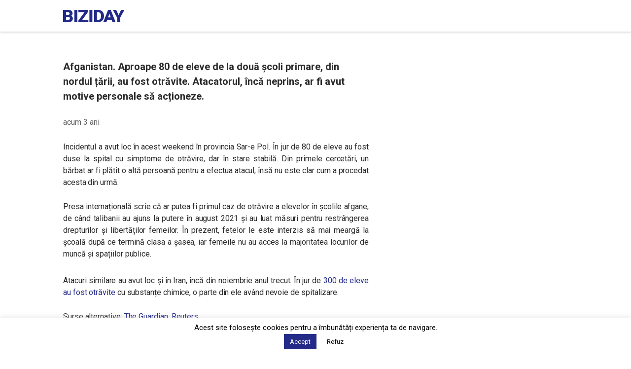

--- FILE ---
content_type: text/html; charset=UTF-8
request_url: https://www.biziday.ro/251180-2/
body_size: 14707
content:
<!DOCTYPE html>
<html lang="ro_RO">
<head>
    <!-- Google tag (gtag.js) -->
    <script async src="https://www.googletagmanager.com/gtag/js?id=G-V2603RMVN7"></script>
    <script>
        window.dataLayer = window.dataLayer || [];
        function gtag(){dataLayer.push(arguments);}
        gtag('js', new Date());

        gtag('config', 'G-V2603RMVN7');
    </script>

    <meta http-equiv="Content-Type" content="text/html; charset=utf-8"/>
    <meta name="viewport" content="width=device-width, initial-scale=1, maximum-scale=1">
    
	<meta name='robots' content='index, follow, max-image-preview:large, max-snippet:-1, max-video-preview:-1' />

	<!-- This site is optimized with the Yoast SEO plugin v21.7 - https://yoast.com/wordpress/plugins/seo/ -->
	<title>Afganistan. Aproape 80 de eleve de la două școli primare, din nordul țării, au fost otrăvite. Atacatorul, încă neprins, ar fi avut motive personale să acționeze. - Biziday</title>
	<meta name="description" content="Incidentul a avut loc în acest weekend în provincia Sar-e Pol. În jur de 80 de eleve au fost duse la spital cu simptome de otrăvire, dar în stare stabilă." />
	<link rel="canonical" href="https://www.biziday.ro/251180-2/" />
	<meta property="og:locale" content="ro_RO" />
	<meta property="og:type" content="article" />
	<meta property="og:title" content="Afganistan. Aproape 80 de eleve de la două școli primare, din nordul țării, au fost otrăvite. Atacatorul, încă neprins, ar fi avut motive personale să acționeze. - Biziday" />
	<meta property="og:description" content="Incidentul a avut loc în acest weekend în provincia Sar-e Pol. În jur de 80 de eleve au fost duse la spital cu simptome de otrăvire, dar în stare stabilă." />
	<meta property="og:url" content="https://www.biziday.ro/251180-2/" />
	<meta property="og:site_name" content="Biziday" />
	<meta property="article:publisher" content="https://www.facebook.com/BizidayApp/" />
	<meta property="article:published_time" content="2023-06-05T09:51:13+00:00" />
	<meta property="article:modified_time" content="2023-06-05T09:51:22+00:00" />
	<meta property="og:image" content="https://cdn.biziday.ro/wp-content/uploads/2023/06/afganistan-eleve.jpeg" />
	<meta property="og:image:width" content="1197" />
	<meta property="og:image:height" content="673" />
	<meta property="og:image:type" content="image/jpeg" />
	<meta name="author" content="BiancaSAM" />
	<meta name="twitter:card" content="summary_large_image" />
	<meta name="twitter:label1" content="Written by" />
	<meta name="twitter:data1" content="BiancaSAM" />
	<meta name="twitter:label2" content="Est. reading time" />
	<meta name="twitter:data2" content="1 minute" />
	<script type="application/ld+json" class="yoast-schema-graph">{"@context":"https://schema.org","@graph":[{"@type":"Article","@id":"https://www.biziday.ro/251180-2/#article","isPartOf":{"@id":"https://www.biziday.ro/251180-2/"},"author":{"name":"BiancaSAM","@id":"https://www.biziday.ro/#/schema/person/7e9b7298740206ffb036f6e0adae9c5a"},"headline":"Afganistan. Aproape 80 de eleve de la două școli primare, din nordul țării, au fost otrăvite. Atacatorul, încă neprins, ar fi avut motive personale să acționeze.","datePublished":"2023-06-05T09:51:13+00:00","dateModified":"2023-06-05T09:51:22+00:00","mainEntityOfPage":{"@id":"https://www.biziday.ro/251180-2/"},"wordCount":202,"publisher":{"@id":"https://www.biziday.ro/#organization"},"image":{"@id":"https://www.biziday.ro/251180-2/#primaryimage"},"thumbnailUrl":"https://cdn.biziday.ro/wp-content/uploads/2023/06/afganistan-eleve.jpeg","articleSection":["Știri"],"inLanguage":"en-US"},{"@type":"WebPage","@id":"https://www.biziday.ro/251180-2/","url":"https://www.biziday.ro/251180-2/","name":"Afganistan. Aproape 80 de eleve de la două școli primare, din nordul țării, au fost otrăvite. Atacatorul, încă neprins, ar fi avut motive personale să acționeze. - Biziday","isPartOf":{"@id":"https://www.biziday.ro/#website"},"primaryImageOfPage":{"@id":"https://www.biziday.ro/251180-2/#primaryimage"},"image":{"@id":"https://www.biziday.ro/251180-2/#primaryimage"},"thumbnailUrl":"https://cdn.biziday.ro/wp-content/uploads/2023/06/afganistan-eleve.jpeg","datePublished":"2023-06-05T09:51:13+00:00","dateModified":"2023-06-05T09:51:22+00:00","description":"Incidentul a avut loc în acest weekend în provincia Sar-e Pol. În jur de 80 de eleve au fost duse la spital cu simptome de otrăvire, dar în stare stabilă.","breadcrumb":{"@id":"https://www.biziday.ro/251180-2/#breadcrumb"},"inLanguage":"en-US","potentialAction":[{"@type":"ReadAction","target":["https://www.biziday.ro/251180-2/"]}]},{"@type":"ImageObject","inLanguage":"en-US","@id":"https://www.biziday.ro/251180-2/#primaryimage","url":"https://cdn.biziday.ro/wp-content/uploads/2023/06/afganistan-eleve.jpeg","contentUrl":"https://cdn.biziday.ro/wp-content/uploads/2023/06/afganistan-eleve.jpeg","width":1197,"height":673},{"@type":"BreadcrumbList","@id":"https://www.biziday.ro/251180-2/#breadcrumb","itemListElement":[{"@type":"ListItem","position":1,"name":"Home","item":"https://www.biziday.ro/"},{"@type":"ListItem","position":2,"name":"Afganistan. Aproape 80 de eleve de la două școli primare, din nordul țării, au fost otrăvite. Atacatorul, încă neprins, ar fi avut motive personale să acționeze."}]},{"@type":"WebSite","@id":"https://www.biziday.ro/#website","url":"https://www.biziday.ro/","name":"Biziday","description":"Știri verificate","publisher":{"@id":"https://www.biziday.ro/#organization"},"potentialAction":[{"@type":"SearchAction","target":{"@type":"EntryPoint","urlTemplate":"https://www.biziday.ro/?s={search_term_string}"},"query-input":"required name=search_term_string"}],"inLanguage":"en-US"},{"@type":"Organization","@id":"https://www.biziday.ro/#organization","name":"Biziday","url":"https://www.biziday.ro/","logo":{"@type":"ImageObject","inLanguage":"en-US","@id":"https://www.biziday.ro/#/schema/logo/image/","url":"https://cdn.biziday.ro/wp-content/uploads/2019/05/logo-blue.svg","contentUrl":"https://cdn.biziday.ro/wp-content/uploads/2019/05/logo-blue.svg","width":121,"height":24,"caption":"Biziday"},"image":{"@id":"https://www.biziday.ro/#/schema/logo/image/"},"sameAs":["https://www.facebook.com/BizidayApp/"]},{"@type":"Person","@id":"https://www.biziday.ro/#/schema/person/7e9b7298740206ffb036f6e0adae9c5a","name":"BiancaSAM"}]}</script>
	<!-- / Yoast SEO plugin. -->


<link rel="amphtml" href="https://www.biziday.ro/251180-2/?amp" /><meta name="generator" content="AMP for WP 1.1.2"/><link rel='dns-prefetch' href='//fonts.googleapis.com' />
<link rel="alternate" title="oEmbed (JSON)" type="application/json+oembed" href="https://www.biziday.ro/wp-json/oembed/1.0/embed?url=https%3A%2F%2Fwww.biziday.ro%2F251180-2%2F" />
<link rel="alternate" title="oEmbed (XML)" type="text/xml+oembed" href="https://www.biziday.ro/wp-json/oembed/1.0/embed?url=https%3A%2F%2Fwww.biziday.ro%2F251180-2%2F&#038;format=xml" />
		<!-- This site uses the Google Analytics by ExactMetrics plugin v8.3.2 - Using Analytics tracking - https://www.exactmetrics.com/ -->
							<script src="//www.googletagmanager.com/gtag/js?id=G-XV3YE679LM"  data-cfasync="false" data-wpfc-render="false" type="text/javascript" async></script>
			<script data-cfasync="false" data-wpfc-render="false" type="text/javascript">
				var em_version = '8.3.2';
				var em_track_user = true;
				var em_no_track_reason = '';
								var ExactMetricsDefaultLocations = {"page_location":"https:\/\/www.biziday.ro\/251180-2\/"};
				if ( typeof ExactMetricsPrivacyGuardFilter === 'function' ) {
					var ExactMetricsLocations = (typeof ExactMetricsExcludeQuery === 'object') ? ExactMetricsPrivacyGuardFilter( ExactMetricsExcludeQuery ) : ExactMetricsPrivacyGuardFilter( ExactMetricsDefaultLocations );
				} else {
					var ExactMetricsLocations = (typeof ExactMetricsExcludeQuery === 'object') ? ExactMetricsExcludeQuery : ExactMetricsDefaultLocations;
				}

								var disableStrs = [
										'ga-disable-G-XV3YE679LM',
									];

				/* Function to detect opted out users */
				function __gtagTrackerIsOptedOut() {
					for (var index = 0; index < disableStrs.length; index++) {
						if (document.cookie.indexOf(disableStrs[index] + '=true') > -1) {
							return true;
						}
					}

					return false;
				}

				/* Disable tracking if the opt-out cookie exists. */
				if (__gtagTrackerIsOptedOut()) {
					for (var index = 0; index < disableStrs.length; index++) {
						window[disableStrs[index]] = true;
					}
				}

				/* Opt-out function */
				function __gtagTrackerOptout() {
					for (var index = 0; index < disableStrs.length; index++) {
						document.cookie = disableStrs[index] + '=true; expires=Thu, 31 Dec 2099 23:59:59 UTC; path=/';
						window[disableStrs[index]] = true;
					}
				}

				if ('undefined' === typeof gaOptout) {
					function gaOptout() {
						__gtagTrackerOptout();
					}
				}
								window.dataLayer = window.dataLayer || [];

				window.ExactMetricsDualTracker = {
					helpers: {},
					trackers: {},
				};
				if (em_track_user) {
					function __gtagDataLayer() {
						dataLayer.push(arguments);
					}

					function __gtagTracker(type, name, parameters) {
						if (!parameters) {
							parameters = {};
						}

						if (parameters.send_to) {
							__gtagDataLayer.apply(null, arguments);
							return;
						}

						if (type === 'event') {
														parameters.send_to = exactmetrics_frontend.v4_id;
							var hookName = name;
							if (typeof parameters['event_category'] !== 'undefined') {
								hookName = parameters['event_category'] + ':' + name;
							}

							if (typeof ExactMetricsDualTracker.trackers[hookName] !== 'undefined') {
								ExactMetricsDualTracker.trackers[hookName](parameters);
							} else {
								__gtagDataLayer('event', name, parameters);
							}
							
						} else {
							__gtagDataLayer.apply(null, arguments);
						}
					}

					__gtagTracker('js', new Date());
					__gtagTracker('set', {
						'developer_id.dNDMyYj': true,
											});
					if ( ExactMetricsLocations.page_location ) {
						__gtagTracker('set', ExactMetricsLocations);
					}
										__gtagTracker('config', 'G-XV3YE679LM', {"forceSSL":"true","page_path":location.pathname + location.search + location.hash} );
															window.gtag = __gtagTracker;										(function () {
						/* https://developers.google.com/analytics/devguides/collection/analyticsjs/ */
						/* ga and __gaTracker compatibility shim. */
						var noopfn = function () {
							return null;
						};
						var newtracker = function () {
							return new Tracker();
						};
						var Tracker = function () {
							return null;
						};
						var p = Tracker.prototype;
						p.get = noopfn;
						p.set = noopfn;
						p.send = function () {
							var args = Array.prototype.slice.call(arguments);
							args.unshift('send');
							__gaTracker.apply(null, args);
						};
						var __gaTracker = function () {
							var len = arguments.length;
							if (len === 0) {
								return;
							}
							var f = arguments[len - 1];
							if (typeof f !== 'object' || f === null || typeof f.hitCallback !== 'function') {
								if ('send' === arguments[0]) {
									var hitConverted, hitObject = false, action;
									if ('event' === arguments[1]) {
										if ('undefined' !== typeof arguments[3]) {
											hitObject = {
												'eventAction': arguments[3],
												'eventCategory': arguments[2],
												'eventLabel': arguments[4],
												'value': arguments[5] ? arguments[5] : 1,
											}
										}
									}
									if ('pageview' === arguments[1]) {
										if ('undefined' !== typeof arguments[2]) {
											hitObject = {
												'eventAction': 'page_view',
												'page_path': arguments[2],
											}
										}
									}
									if (typeof arguments[2] === 'object') {
										hitObject = arguments[2];
									}
									if (typeof arguments[5] === 'object') {
										Object.assign(hitObject, arguments[5]);
									}
									if ('undefined' !== typeof arguments[1].hitType) {
										hitObject = arguments[1];
										if ('pageview' === hitObject.hitType) {
											hitObject.eventAction = 'page_view';
										}
									}
									if (hitObject) {
										action = 'timing' === arguments[1].hitType ? 'timing_complete' : hitObject.eventAction;
										hitConverted = mapArgs(hitObject);
										__gtagTracker('event', action, hitConverted);
									}
								}
								return;
							}

							function mapArgs(args) {
								var arg, hit = {};
								var gaMap = {
									'eventCategory': 'event_category',
									'eventAction': 'event_action',
									'eventLabel': 'event_label',
									'eventValue': 'event_value',
									'nonInteraction': 'non_interaction',
									'timingCategory': 'event_category',
									'timingVar': 'name',
									'timingValue': 'value',
									'timingLabel': 'event_label',
									'page': 'page_path',
									'location': 'page_location',
									'title': 'page_title',
									'referrer' : 'page_referrer',
								};
								for (arg in args) {
																		if (!(!args.hasOwnProperty(arg) || !gaMap.hasOwnProperty(arg))) {
										hit[gaMap[arg]] = args[arg];
									} else {
										hit[arg] = args[arg];
									}
								}
								return hit;
							}

							try {
								f.hitCallback();
							} catch (ex) {
							}
						};
						__gaTracker.create = newtracker;
						__gaTracker.getByName = newtracker;
						__gaTracker.getAll = function () {
							return [];
						};
						__gaTracker.remove = noopfn;
						__gaTracker.loaded = true;
						window['__gaTracker'] = __gaTracker;
					})();
									} else {
										console.log("");
					(function () {
						function __gtagTracker() {
							return null;
						}

						window['__gtagTracker'] = __gtagTracker;
						window['gtag'] = __gtagTracker;
					})();
									}
			</script>
				<!-- / Google Analytics by ExactMetrics -->
		<style id='wp-img-auto-sizes-contain-inline-css' type='text/css'>
img:is([sizes=auto i],[sizes^="auto," i]){contain-intrinsic-size:3000px 1500px}
/*# sourceURL=wp-img-auto-sizes-contain-inline-css */
</style>
<link rel='stylesheet' id='embed-pdf-viewer-css' href='https://cdn.biziday.ro/wp-content/plugins/embed-pdf-viewer/css/embed-pdf-viewer.css?ver=2.4.5' type='text/css' media='screen' />
<style id='wp-block-library-inline-css' type='text/css'>
:root{
  --wp-block-synced-color:#7a00df;
  --wp-block-synced-color--rgb:122, 0, 223;
  --wp-bound-block-color:var(--wp-block-synced-color);
  --wp-editor-canvas-background:#ddd;
  --wp-admin-theme-color:#007cba;
  --wp-admin-theme-color--rgb:0, 124, 186;
  --wp-admin-theme-color-darker-10:#006ba1;
  --wp-admin-theme-color-darker-10--rgb:0, 107, 160.5;
  --wp-admin-theme-color-darker-20:#005a87;
  --wp-admin-theme-color-darker-20--rgb:0, 90, 135;
  --wp-admin-border-width-focus:2px;
}
@media (min-resolution:192dpi){
  :root{
    --wp-admin-border-width-focus:1.5px;
  }
}
.wp-element-button{
  cursor:pointer;
}

:root .has-very-light-gray-background-color{
  background-color:#eee;
}
:root .has-very-dark-gray-background-color{
  background-color:#313131;
}
:root .has-very-light-gray-color{
  color:#eee;
}
:root .has-very-dark-gray-color{
  color:#313131;
}
:root .has-vivid-green-cyan-to-vivid-cyan-blue-gradient-background{
  background:linear-gradient(135deg, #00d084, #0693e3);
}
:root .has-purple-crush-gradient-background{
  background:linear-gradient(135deg, #34e2e4, #4721fb 50%, #ab1dfe);
}
:root .has-hazy-dawn-gradient-background{
  background:linear-gradient(135deg, #faaca8, #dad0ec);
}
:root .has-subdued-olive-gradient-background{
  background:linear-gradient(135deg, #fafae1, #67a671);
}
:root .has-atomic-cream-gradient-background{
  background:linear-gradient(135deg, #fdd79a, #004a59);
}
:root .has-nightshade-gradient-background{
  background:linear-gradient(135deg, #330968, #31cdcf);
}
:root .has-midnight-gradient-background{
  background:linear-gradient(135deg, #020381, #2874fc);
}
:root{
  --wp--preset--font-size--normal:16px;
  --wp--preset--font-size--huge:42px;
}

.has-regular-font-size{
  font-size:1em;
}

.has-larger-font-size{
  font-size:2.625em;
}

.has-normal-font-size{
  font-size:var(--wp--preset--font-size--normal);
}

.has-huge-font-size{
  font-size:var(--wp--preset--font-size--huge);
}

.has-text-align-center{
  text-align:center;
}

.has-text-align-left{
  text-align:left;
}

.has-text-align-right{
  text-align:right;
}

.has-fit-text{
  white-space:nowrap !important;
}

#end-resizable-editor-section{
  display:none;
}

.aligncenter{
  clear:both;
}

.items-justified-left{
  justify-content:flex-start;
}

.items-justified-center{
  justify-content:center;
}

.items-justified-right{
  justify-content:flex-end;
}

.items-justified-space-between{
  justify-content:space-between;
}

.screen-reader-text{
  border:0;
  clip-path:inset(50%);
  height:1px;
  margin:-1px;
  overflow:hidden;
  padding:0;
  position:absolute;
  width:1px;
  word-wrap:normal !important;
}

.screen-reader-text:focus{
  background-color:#ddd;
  clip-path:none;
  color:#444;
  display:block;
  font-size:1em;
  height:auto;
  left:5px;
  line-height:normal;
  padding:15px 23px 14px;
  text-decoration:none;
  top:5px;
  width:auto;
  z-index:100000;
}
html :where(.has-border-color){
  border-style:solid;
}

html :where([style*=border-top-color]){
  border-top-style:solid;
}

html :where([style*=border-right-color]){
  border-right-style:solid;
}

html :where([style*=border-bottom-color]){
  border-bottom-style:solid;
}

html :where([style*=border-left-color]){
  border-left-style:solid;
}

html :where([style*=border-width]){
  border-style:solid;
}

html :where([style*=border-top-width]){
  border-top-style:solid;
}

html :where([style*=border-right-width]){
  border-right-style:solid;
}

html :where([style*=border-bottom-width]){
  border-bottom-style:solid;
}

html :where([style*=border-left-width]){
  border-left-style:solid;
}
html :where(img[class*=wp-image-]){
  height:auto;
  max-width:100%;
}
:where(figure){
  margin:0 0 1em;
}

html :where(.is-position-sticky){
  --wp-admin--admin-bar--position-offset:var(--wp-admin--admin-bar--height, 0px);
}

@media screen and (max-width:600px){
  html :where(.is-position-sticky){
    --wp-admin--admin-bar--position-offset:0px;
  }
}
/*wp_block_styles_on_demand_placeholder:6972be34d27a1*/
/*# sourceURL=wp-block-library-inline-css */
</style>
<style id='classic-theme-styles-inline-css' type='text/css'>
/**
 * These rules are needed for backwards compatibility.
 * They should match the button element rules in the base theme.json file.
 */
.wp-block-button__link {
	color: #ffffff;
	background-color: #32373c;
	border-radius: 9999px; /* 100% causes an oval, but any explicit but really high value retains the pill shape. */

	/* This needs a low specificity so it won't override the rules from the button element if defined in theme.json. */
	box-shadow: none;
	text-decoration: none;

	/* The extra 2px are added to size solids the same as the outline versions.*/
	padding: calc(0.667em + 2px) calc(1.333em + 2px);

	font-size: 1.125em;
}

.wp-block-file__button {
	background: #32373c;
	color: #ffffff;
	text-decoration: none;
}

/*# sourceURL=/wp-includes/css/classic-themes.css */
</style>
<link rel='stylesheet' id='cookie-law-info-css' href='https://cdn.biziday.ro/wp-content/plugins/cookie-law-info/legacy/public/css/cookie-law-info-public.css?ver=3.3.5' type='text/css' media='all' />
<link rel='stylesheet' id='cookie-law-info-gdpr-css' href='https://cdn.biziday.ro/wp-content/plugins/cookie-law-info/legacy/public/css/cookie-law-info-gdpr.css?ver=3.3.5' type='text/css' media='all' />
<link rel='stylesheet' id='google-fonts-css' href='https://fonts.googleapis.com/css?family=Roboto%3A400%2C500%2C700%2C900&#038;subset=latin-ext&#038;ver=a0d049f7f407d574d8f0fad7b7007c54' type='text/css' media='all' />
<link rel='stylesheet' id='biziday-ui-css' href='https://cdn.biziday.ro/wp-content/themes/biziday/scss/screen.css?ver=20250829-1' type='text/css' media='all' />
<script type="text/javascript" src="https://cdn.biziday.ro/wp-content/plugins/google-analytics-dashboard-for-wp/assets/js/frontend-gtag.js?ver=1769127476" id="exactmetrics-frontend-script-js" async="async" data-wp-strategy="async"></script>
<script data-cfasync="false" data-wpfc-render="false" type="text/javascript" id='exactmetrics-frontend-script-js-extra'>/* <![CDATA[ */
var exactmetrics_frontend = {"js_events_tracking":"true","download_extensions":"zip,mp3,mpeg,pdf,docx,pptx,xlsx,rar","inbound_paths":"[]","home_url":"https:\/\/www.biziday.ro","hash_tracking":"true","v4_id":"G-XV3YE679LM"};/* ]]> */
</script>
<script type="text/javascript" src="https://cdn.biziday.ro/wp-includes/js/jquery/jquery.js?ver=3.7.1" id="jquery-core-js"></script>
<script type="text/javascript" src="https://cdn.biziday.ro/wp-includes/js/jquery/jquery-migrate.js?ver=3.4.1" id="jquery-migrate-js"></script>
<script type="text/javascript" id="cookie-law-info-js-extra">
/* <![CDATA[ */
var Cli_Data = {"nn_cookie_ids":[],"cookielist":[],"non_necessary_cookies":[],"ccpaEnabled":"","ccpaRegionBased":"","ccpaBarEnabled":"","strictlyEnabled":["necessary","obligatoire"],"ccpaType":"gdpr","js_blocking":"","custom_integration":"","triggerDomRefresh":"","secure_cookies":""};
var cli_cookiebar_settings = {"animate_speed_hide":"500","animate_speed_show":"500","background":"#FFF","border":"#b1a6a6c2","border_on":"","button_1_button_colour":"#242a88","button_1_button_hover":"#1d226d","button_1_link_colour":"#fff","button_1_as_button":"1","button_1_new_win":"","button_2_button_colour":"#333","button_2_button_hover":"#292929","button_2_link_colour":"#444","button_2_as_button":"","button_2_hidebar":"","button_3_button_colour":"#ffffff","button_3_button_hover":"#cccccc","button_3_link_colour":"#0a0a0a","button_3_as_button":"1","button_3_new_win":"","button_4_button_colour":"#000","button_4_button_hover":"#000000","button_4_link_colour":"#242a88","button_4_as_button":"","button_7_button_colour":"#242a88","button_7_button_hover":"#1d226d","button_7_link_colour":"#fff","button_7_as_button":"1","button_7_new_win":"","font_family":"inherit","header_fix":"","notify_animate_hide":"1","notify_animate_show":"","notify_div_id":"#cookie-law-info-bar","notify_position_horizontal":"right","notify_position_vertical":"bottom","scroll_close":"1","scroll_close_reload":"","accept_close_reload":"","reject_close_reload":"","showagain_tab":"","showagain_background":"#fff","showagain_border":"#000","showagain_div_id":"#cookie-law-info-again","showagain_x_position":"100px","text":"#000","show_once_yn":"1","show_once":"10000","logging_on":"","as_popup":"","popup_overlay":"1","bar_heading_text":"","cookie_bar_as":"banner","popup_showagain_position":"bottom-right","widget_position":"left"};
var log_object = {"ajax_url":"https://www.biziday.ro/wp-admin/admin-ajax.php"};
//# sourceURL=cookie-law-info-js-extra
/* ]]> */
</script>
<script type="text/javascript" src="https://cdn.biziday.ro/wp-content/plugins/cookie-law-info/legacy/public/js/cookie-law-info-public.js?ver=3.3.5" id="cookie-law-info-js"></script>
<script type="text/javascript" src="https://cdn.biziday.ro/wp-content/themes/biziday/js/detect.min.js?ver=a0d049f7f407d574d8f0fad7b7007c54" id="jquery-detect-js"></script>
<script type="text/javascript" src="https://cdn.biziday.ro/wp-content/themes/biziday/js/js.cookie.js?ver=a0d049f7f407d574d8f0fad7b7007c54" id="jquery-cookie-js"></script>
<script type="text/javascript" id="biziday_load_more-js-extra">
/* <![CDATA[ */
var biziday_load_more_params = {"ajaxurl":"https://www.biziday.ro/wp-admin/admin-ajax.php","posts":"{\"page\":0,\"name\":\"251180-2\",\"error\":\"\",\"m\":\"\",\"p\":0,\"post_parent\":\"\",\"subpost\":\"\",\"subpost_id\":\"\",\"attachment\":\"\",\"attachment_id\":0,\"pagename\":\"\",\"page_id\":0,\"second\":\"\",\"minute\":\"\",\"hour\":\"\",\"day\":0,\"monthnum\":0,\"year\":0,\"w\":0,\"category_name\":\"\",\"tag\":\"\",\"cat\":\"\",\"tag_id\":\"\",\"author\":\"\",\"author_name\":\"\",\"feed\":\"\",\"tb\":\"\",\"paged\":0,\"meta_key\":\"\",\"meta_value\":\"\",\"preview\":\"\",\"s\":\"\",\"sentence\":\"\",\"title\":\"\",\"fields\":\"all\",\"menu_order\":\"\",\"embed\":\"\",\"category__in\":[],\"category__not_in\":[],\"category__and\":[],\"post__in\":[],\"post__not_in\":[],\"post_name__in\":[],\"tag__in\":[],\"tag__not_in\":[],\"tag__and\":[],\"tag_slug__in\":[],\"tag_slug__and\":[],\"post_parent__in\":[],\"post_parent__not_in\":[],\"author__in\":[],\"author__not_in\":[],\"search_columns\":[],\"orderby\":\"menu_order\",\"order\":\"ASC\",\"ignore_sticky_posts\":false,\"suppress_filters\":false,\"cache_results\":true,\"update_post_term_cache\":true,\"update_menu_item_cache\":false,\"lazy_load_term_meta\":true,\"update_post_meta_cache\":true,\"post_type\":\"\",\"posts_per_page\":20,\"nopaging\":false,\"comments_per_page\":\"50\",\"no_found_rows\":false}","current_page":"1","max_page":"0"};
//# sourceURL=biziday_load_more-js-extra
/* ]]> */
</script>
<script type="text/javascript" src="https://cdn.biziday.ro/wp-content/themes/biziday/js/biziday-load-more.js?ver=2" id="biziday_load_more-js"></script>
<link rel="https://api.w.org/" href="https://www.biziday.ro/wp-json/" /><link rel="alternate" title="JSON" type="application/json" href="https://www.biziday.ro/wp-json/wp/v2/posts/251180" /><link rel="EditURI" type="application/rsd+xml" title="RSD" href="https://www.biziday.ro/xmlrpc.php?rsd" />
<link rel='shortlink' href='https://www.biziday.ro/?p=251180' />
<script type='text/javascript'>window.presslabs = {"home_url":"https:\/\/www.biziday.ro"}</script><script type='text/javascript'>
	(function () {
		var pl_beacon = document.createElement('script');
		pl_beacon.type = 'text/javascript';
		pl_beacon.async = true;
		var host = 'https://www.biziday.ro';
		if ('https:' == document.location.protocol) {
			host = host.replace('http://', 'https://');
		}
		pl_beacon.src = host + '/' + 'Vyfg8c2GgfKM' + '.js?ts=' + Math.floor((Math.random() * 100000) + 1);
		var first_script_tag = document.getElementsByTagName('script')[0];
		first_script_tag.parentNode.insertBefore(pl_beacon, first_script_tag);
	})();
</script><script type="text/javascript">
(function(url){
	if(/(?:Chrome\/26\.0\.1410\.63 Safari\/537\.31|WordfenceTestMonBot)/.test(navigator.userAgent)){ return; }
	var addEvent = function(evt, handler) {
		if (window.addEventListener) {
			document.addEventListener(evt, handler, false);
		} else if (window.attachEvent) {
			document.attachEvent('on' + evt, handler);
		}
	};
	var removeEvent = function(evt, handler) {
		if (window.removeEventListener) {
			document.removeEventListener(evt, handler, false);
		} else if (window.detachEvent) {
			document.detachEvent('on' + evt, handler);
		}
	};
	var evts = 'contextmenu dblclick drag dragend dragenter dragleave dragover dragstart drop keydown keypress keyup mousedown mousemove mouseout mouseover mouseup mousewheel scroll'.split(' ');
	var logHuman = function() {
		if (window.wfLogHumanRan) { return; }
		window.wfLogHumanRan = true;
		var wfscr = document.createElement('script');
		wfscr.type = 'text/javascript';
		wfscr.async = true;
		wfscr.src = url + '&r=' + Math.random();
		(document.getElementsByTagName('head')[0]||document.getElementsByTagName('body')[0]).appendChild(wfscr);
		for (var i = 0; i < evts.length; i++) {
			removeEvent(evts[i], logHuman);
		}
	};
	for (var i = 0; i < evts.length; i++) {
		addEvent(evts[i], logHuman);
	}
})('//www.biziday.ro/?wordfence_lh=1&hid=DE5283048DCAB5EC07B61166264CABA0');
</script><link rel="icon" href="https://cdn.biziday.ro/wp-content/uploads/2023/03/favicon-251x250.png" sizes="32x32" />
<link rel="icon" href="https://cdn.biziday.ro/wp-content/uploads/2023/03/favicon-251x250.png" sizes="192x192" />
<link rel="apple-touch-icon" href="https://cdn.biziday.ro/wp-content/uploads/2023/03/favicon-251x250.png" />
<meta name="msapplication-TileImage" content="https://cdn.biziday.ro/wp-content/uploads/2023/03/favicon.png" />
		<style type="text/css" id="wp-custom-css">
			#ot-sdk-btn-floating {
	display: none !important;
}

.page .single-content .post-content h1 {
    font-size: 32px;
    line-height: 28px;
    font-weight: 600;
}		</style>
		
    <script>
        var trackOutboundLink = function (url) {
            ga('send', 'event', 'outbound', 'click', url, {
                'transport': 'beacon',
                'hitCallback': function () {
                    document.location = url;
                }
            });
        }

        _BD = {};
        _BD.URL = "https://www.biziday.ro";

        ua = detect.parse(navigator.userAgent);

        function getUrlParameter(name) {
            name = name.replace(/[\[]/, '\\[').replace(/[\]]/, '\\]');
            var regex = new RegExp('[\\?&]' + name + '=([^&#]*)');
            var results = regex.exec(location.search);
            return results === null ? '' : decodeURIComponent(results[1].replace(/\+/g, ' '));
        }

        function bdHeader() {
            jQuery('body').addClass(ua.os.family);

            Cookies.set('BDOs', ua.os.family, {});

            if (getUrlParameter('source') == 'biziday' && (Cookies.get('BDOs') == 'Android' || Cookies.get('BDOs') == 'iOS')) {
                Cookies.set('BDSource', '1', {});
                jQuery('body').addClass('is-biziday');
            }


            if (Cookies.get('BDSource') == '1' && (Cookies.get('BDOs') == 'Android' || Cookies.get('BDOs') == 'iOS')) {
                jQuery('body').addClass('is-biziday');
            }
        }
    </script>

	
        <script type="text/javascript" src="//thinkdigitalro.adocean.pl/files/js/ado.js"></script>
        <script type="text/javascript">
            /* (c)AdOcean 2003-2019 */
            if (typeof ado !== "object") {
                ado = {};
                ado.config = ado.preview = ado.placement = ado.master = ado.slave = function () {
                };
            }
            ado.config({mode: "old", xml: false, consent: true, characterEncoding: true});
            ado.preview({enabled: true});
        </script>

        <!-- start master -->
        <script type="text/javascript">
            /* (c)AdOcean 2003-2019, MASTER: thinkdigital_ro.biziday.ro.Allsite */
            ado.master({id: 'GSn6F4G5Q0eNI0MxfDC.T321AeMGSQbf6B3d2t8hqU3.L7', server: 'thinkdigitalro.adocean.pl'});
        </script>
        <!--  end master  -->

        <script data-ad-client="ca-pub-6577603469881727" async
                src="https://pagead2.googlesyndication.com/pagead/js/adsbygoogle.js"></script>
	</head>
<body class="wp-singular post-template-default single single-post postid-251180 single-format-standard wp-theme-biziday">
<div id="fb-root"></div>
<script>(function (d, s, id) {
        var js, fjs = d.getElementsByTagName(s)[0];
        if (d.getElementById(id)) return;
        js = d.createElement(s);
        js.id = id;
        js.src = 'https://connect.facebook.net/ro_RO/sdk.js#xfbml=1&version=v3.0&appId=259532330751104&autoLogAppEvents=1';
        fjs.parentNode.insertBefore(js, fjs);
    }(document, 'script', 'facebook-jssdk'));</script>
<div id="fb-root"></div>

<header id="header">
    <div class="container">
        <div class="logo clearfix">
            <a href="https://www.biziday.ro" id="logo">
                <img src="https://cdn.biziday.ro/wp-content/themes/biziday/images/logo.svg"
                     alt="Știri verificate">
            </a>
        </div>

		
            </div>
</header>

<script>
    bdHeader();

    const urlParams = new URLSearchParams(window.location.search),
        sourceIsBd = urlParams.get('source'),
        downloadAppBtn = document.getElementById('btn-app-header');

    if (sourceIsBd === 'biziday') {
        downloadAppBtn.style.display = 'none';
    }

</script>

<div class="ad-desktop-lead">
    <!-- start slave -->
    <div id="adoceanthinkdigitalromokeoligui"></div>
    <script type="text/javascript">
        /* (c)AdOcean 2003-2019, thinkdigital_ro.biziday.ro.Allsite.top_728x90_970x250 */
        //ado.slave('adoceanthinkdigitalromokeoligui', {myMaster: 'GSn6F4G5Q0eNI0MxfDC.T321AeMGSQbf6B3d2t8hqU3.L7'});
    </script>
    <!--  end slave  -->
</div>
<div class="container is-main"><main id="main"><div class="single-content"><h1 class="post-title">Afganistan. Aproape 80 de eleve de la două școli primare, din nordul țării, au fost otrăvite. Atacatorul, încă neprins, ar fi avut motive personale să acționeze.
</h1><div class="meta"><time class="timeago" datetime="2023-06-05T09:51:22Z">2023-06-05 @ 09:51:13</time></div><div class="post-content"><p><span style="font-weight: 400;">Incidentul a avut loc în acest weekend în provincia Sar-e Pol. În jur de 80 de eleve au fost duse la spital cu simptome de otrăvire, dar în stare stabilă. Din primele cercetări, un bărbat ar fi plătit o altă persoană pentru a efectua atacul, însă nu este clar cum a procedat acesta din urmă. </span></p>
<p><span style="font-weight: 400;">Presa internațională scrie că ar putea fi primul caz de otrăvire a elevelor în școlile afgane, de când talibanii au ajuns la putere în august 2021 și au luat măsuri pentru restrângerea drepturilor și libertăților femeilor. În prezent, fetelor le este interzis să mai meargă la școală după ce termină clasa a șasea, iar femeile nu au acces la majoritatea locurilor de muncă și spațiilor publice.</span></p>    <div id="ad-article-inread">
        <div id="adoceanthinkdigitalrowpirewlpdy"></div>
        <script type="text/javascript">
            /* (c)AdOcean 2003-2019, thinkdigital_ro.biziday.ro.Allsite.inread */
            ado.slave('adoceanthinkdigitalrowpirewlpdy', {myMaster: 'GSn6F4G5Q0eNI0MxfDC.T321AeMGSQbf6B3d2t8hqU3.L7'});
        </script>
    </div>
	
<p><span style="font-weight: 400;">Atacuri similare au avut loc și în Iran, încă din noiembrie anul trecut. În jur de </span><a href="https://www.biziday.ro/241443-2/" target="_blank" rel="noopener"><span style="font-weight: 400;">300 de eleve au fost otrăvite</span></a><span style="font-weight: 400;"> cu substanțe chimice, o parte din ele având nevoie de spitalizare. </span></p>
<p><span style="font-weight: 400;">Surse alternative: </span><a href="https://www.theguardian.com/world/2023/jun/05/nearly-80-primary-schoolgirls-believed-poisoned-in-afghanistan" target="_blank" rel="noopener"><span style="font-weight: 400;">The Guardian</span></a><span style="font-weight: 400;">, </span><a href="https://www.reuters.com/world/asia-pacific/sixty-afghan-girls-hospitalised-after-school-poisoning-police-2023-06-05/" target="_blank" rel="noopener"><span style="font-weight: 400;">Reuters</span></a></p>    <div id="ad-article-square">
        <div id="adoceanthinkdigitalrouaniqssjrc"></div>
        <script type="text/javascript">
            /* (c)AdOcean 2003-2019, thinkdigital_ro.biziday.ro.Allsite.rectangle_300x250_2 */
            ado.slave('adoceanthinkdigitalrouaniqssjrc', {myMaster: 'GSn6F4G5Q0eNI0MxfDC.T321AeMGSQbf6B3d2t8hqU3.L7'});
        </script>
    </div>
	
<p>Sursa foto: <a href="https://www.dreamstime.com/trentinness_info">Trentinness</a><span> </span>|<span> </span><a href="https://www.dreamstime.com/photos-images/afghanistan-girls.html">Dreamstime.com</a></p>
<div id="bd-support"><p>Echipa Biziday nu a solicitat și nu a acceptat nicio formă de finanțare din fonduri guvernamentale. Spațiile de publicitate sunt limitate, iar reclama neinvazivă.</p><p><strong>Dacă îți place ce facem, poți contribui tu pentru susținerea echipei Biziday.</strong></p><p><a href="https://www.biziday.ro/sustine/?utm_source=internal&utm_medium=sustine_articol&utm_campaign=Afganistan. Aproape 80 de eleve de la două școli primare, din nordul țării, au fost otrăvite. Atacatorul, încă neprins, ar fi avut motive personale să acționeze.
" class="btn-cta-support" onclick="ga('send', 'event', 'Button', 'Click', 'Sustine CTA Articol');">Susține echipa Biziday</a></p></div><div id="single-more-news"><a href="https://www.biziday.ro">Mai multe știri</a></div></div></div></main><div id="sidebar">
			
			
    <div class="fb-page" data-href="https://www.facebook.com/BizidayApp/" data-small-header="false"
         data-adapt-container-width="true" data-hide-cover="false" data-show-facepile="true">
        <blockquote cite="https://www.facebook.com/BizidayApp/" class="fb-xfbml-parse-ignore"><a
                    href="https://www.facebook.com/BizidayApp/">Aplicatia Biziday</a></blockquote>
    </div>
</div></div><div class="footer">
    <div class="container">
        <a href="https://www.biziday.ro/privacy-policy/">Politica de confidențialitate</a> &middot; <a href="https://www.biziday.ro/contact/">Contact</a> <br>
        2026 &copy; Biziday
    </div>
</div>

<script type="speculationrules">
{"prefetch":[{"source":"document","where":{"and":[{"href_matches":"/*"},{"not":{"href_matches":["/wp-*.php","/wp-admin/*","/wp-content/uploads/*","/wp-content/*","/wp-content/plugins/*","/wp-content/themes/biziday/*","/*\\?(.+)"]}},{"not":{"selector_matches":"a[rel~=\"nofollow\"]"}},{"not":{"selector_matches":".no-prefetch, .no-prefetch a"}}]},"eagerness":"conservative"}]}
</script>
<!--googleoff: all--><div id="cookie-law-info-bar" data-nosnippet="true"><span>Acest site foloseşte cookies pentru a îmbunătăți experiența ta de navigare.<br />
<a role='button' data-cli_action="accept" id="cookie_action_close_header" class="medium cli-plugin-button cli-plugin-main-button cookie_action_close_header cli_action_button wt-cli-accept-btn">Accept</a> <a role='button' id="cookie_action_close_header_reject" class="medium cli-plugin-button cli-plugin-main-button cookie_action_close_header_reject cli_action_button wt-cli-reject-btn" data-cli_action="reject">Refuz</a> </span></div><div id="cookie-law-info-again" data-nosnippet="true"><span id="cookie_hdr_showagain">Privacy &amp; Cookies Policy</span></div><div class="cli-modal" data-nosnippet="true" id="cliSettingsPopup" tabindex="-1" role="dialog" aria-labelledby="cliSettingsPopup" aria-hidden="true">
  <div class="cli-modal-dialog" role="document">
	<div class="cli-modal-content cli-bar-popup">
		  <button type="button" class="cli-modal-close" id="cliModalClose">
			<svg class="" viewBox="0 0 24 24"><path d="M19 6.41l-1.41-1.41-5.59 5.59-5.59-5.59-1.41 1.41 5.59 5.59-5.59 5.59 1.41 1.41 5.59-5.59 5.59 5.59 1.41-1.41-5.59-5.59z"></path><path d="M0 0h24v24h-24z" fill="none"></path></svg>
			<span class="wt-cli-sr-only">Close</span>
		  </button>
		  <div class="cli-modal-body">
			<div class="cli-container-fluid cli-tab-container">
	<div class="cli-row">
		<div class="cli-col-12 cli-align-items-stretch cli-px-0">
			<div class="cli-privacy-overview">
				<h4>Privacy Overview</h4>				<div class="cli-privacy-content">
					<div class="cli-privacy-content-text">This website uses cookies to improve your experience while you navigate through the website. Out of these, the cookies that are categorized as necessary are stored on your browser as they are essential for the working of basic functionalities of the website. We also use third-party cookies that help us analyze and understand how you use this website. These cookies will be stored in your browser only with your consent. You also have the option to opt-out of these cookies. But opting out of some of these cookies may affect your browsing experience.</div>
				</div>
				<a class="cli-privacy-readmore" aria-label="Show more" role="button" data-readmore-text="Show more" data-readless-text="Show less"></a>			</div>
		</div>
		<div class="cli-col-12 cli-align-items-stretch cli-px-0 cli-tab-section-container">
												<div class="cli-tab-section">
						<div class="cli-tab-header">
							<a role="button" tabindex="0" class="cli-nav-link cli-settings-mobile" data-target="necessary" data-toggle="cli-toggle-tab">
								Necessary							</a>
															<div class="wt-cli-necessary-checkbox">
									<input type="checkbox" class="cli-user-preference-checkbox"  id="wt-cli-checkbox-necessary" data-id="checkbox-necessary" checked="checked"  />
									<label class="form-check-label" for="wt-cli-checkbox-necessary">Necessary</label>
								</div>
								<span class="cli-necessary-caption">Always Enabled</span>
													</div>
						<div class="cli-tab-content">
							<div class="cli-tab-pane cli-fade" data-id="necessary">
								<div class="wt-cli-cookie-description">
									Necessary cookies are absolutely essential for the website to function properly. This category only includes cookies that ensures basic functionalities and security features of the website. These cookies do not store any personal information.								</div>
							</div>
						</div>
					</div>
																	<div class="cli-tab-section">
						<div class="cli-tab-header">
							<a role="button" tabindex="0" class="cli-nav-link cli-settings-mobile" data-target="non-necessary" data-toggle="cli-toggle-tab">
								Non-necessary							</a>
															<div class="cli-switch">
									<input type="checkbox" id="wt-cli-checkbox-non-necessary" class="cli-user-preference-checkbox"  data-id="checkbox-non-necessary" checked='checked' />
									<label for="wt-cli-checkbox-non-necessary" class="cli-slider" data-cli-enable="Enabled" data-cli-disable="Disabled"><span class="wt-cli-sr-only">Non-necessary</span></label>
								</div>
													</div>
						<div class="cli-tab-content">
							<div class="cli-tab-pane cli-fade" data-id="non-necessary">
								<div class="wt-cli-cookie-description">
									Any cookies that may not be particularly necessary for the website to function and is used specifically to collect user personal data via analytics, ads, other embedded contents are termed as non-necessary cookies. It is mandatory to procure user consent prior to running these cookies on your website.								</div>
							</div>
						</div>
					</div>
										</div>
	</div>
</div>
		  </div>
		  <div class="cli-modal-footer">
			<div class="wt-cli-element cli-container-fluid cli-tab-container">
				<div class="cli-row">
					<div class="cli-col-12 cli-align-items-stretch cli-px-0">
						<div class="cli-tab-footer wt-cli-privacy-overview-actions">
						
															<a id="wt-cli-privacy-save-btn" role="button" tabindex="0" data-cli-action="accept" class="wt-cli-privacy-btn cli_setting_save_button wt-cli-privacy-accept-btn cli-btn">SAVE &amp; ACCEPT</a>
													</div>
						
					</div>
				</div>
			</div>
		</div>
	</div>
  </div>
</div>
<div class="cli-modal-backdrop cli-fade cli-settings-overlay"></div>
<div class="cli-modal-backdrop cli-fade cli-popupbar-overlay"></div>
<!--googleon: all--><script type="text/javascript" src="https://cdn.biziday.ro/wp-content/themes/biziday/js/jquery.timeago.js?ver=1.6.3" id="jquery-timeago-js"></script>
<script type="text/javascript" src="https://cdn.biziday.ro/wp-content/themes/biziday/js/jquery.timeago.ro.js?ver=1.6.3" id="jquery-timeago-ro-js"></script>

<script>
    jQuery(document).ready(function ($) {
        var ua = detect.parse(navigator.userAgent),
            htmlTag = $('html');

        htmlTag.addClass(ua.browser.family.toLowerCase());

        jQuery("time.timeago").timeago();

        $('.article-single iframe[src*="youtube.com"], .article-single iframe[src*="adevarul.ro"], .article-single iframe[src*="facebook.com"], .article-single iframe[src*="digi24.ro"], .video-single-content iframe[src*="youtube.com"], .video-single-content iframe[src*="adevarul.ro"], .video-single-content iframe[src*="facebook.com"]').each(function () {
            var url = $(this).attr("src")
            $(this).wrap('<div class="video-container"></div>');
        });

        $(document).on('click', '.delegate-link', function (event) {
            $(this).find('a[rel="bookmark"]')[0].click();
        }).on('click', '.delegate-link a[rel="bookmark"]', function (event) {
            event.stopPropagation();
        });
    });
</script>
</body>
</html>

--- FILE ---
content_type: text/html; charset=utf-8
request_url: https://www.google.com/recaptcha/api2/aframe
body_size: 265
content:
<!DOCTYPE HTML><html><head><meta http-equiv="content-type" content="text/html; charset=UTF-8"></head><body><script nonce="4xjhjhoa6yfgmByQ0cPrjA">/** Anti-fraud and anti-abuse applications only. See google.com/recaptcha */ try{var clients={'sodar':'https://pagead2.googlesyndication.com/pagead/sodar?'};window.addEventListener("message",function(a){try{if(a.source===window.parent){var b=JSON.parse(a.data);var c=clients[b['id']];if(c){var d=document.createElement('img');d.src=c+b['params']+'&rc='+(localStorage.getItem("rc::a")?sessionStorage.getItem("rc::b"):"");window.document.body.appendChild(d);sessionStorage.setItem("rc::e",parseInt(sessionStorage.getItem("rc::e")||0)+1);localStorage.setItem("rc::h",'1769282449432');}}}catch(b){}});window.parent.postMessage("_grecaptcha_ready", "*");}catch(b){}</script></body></html>